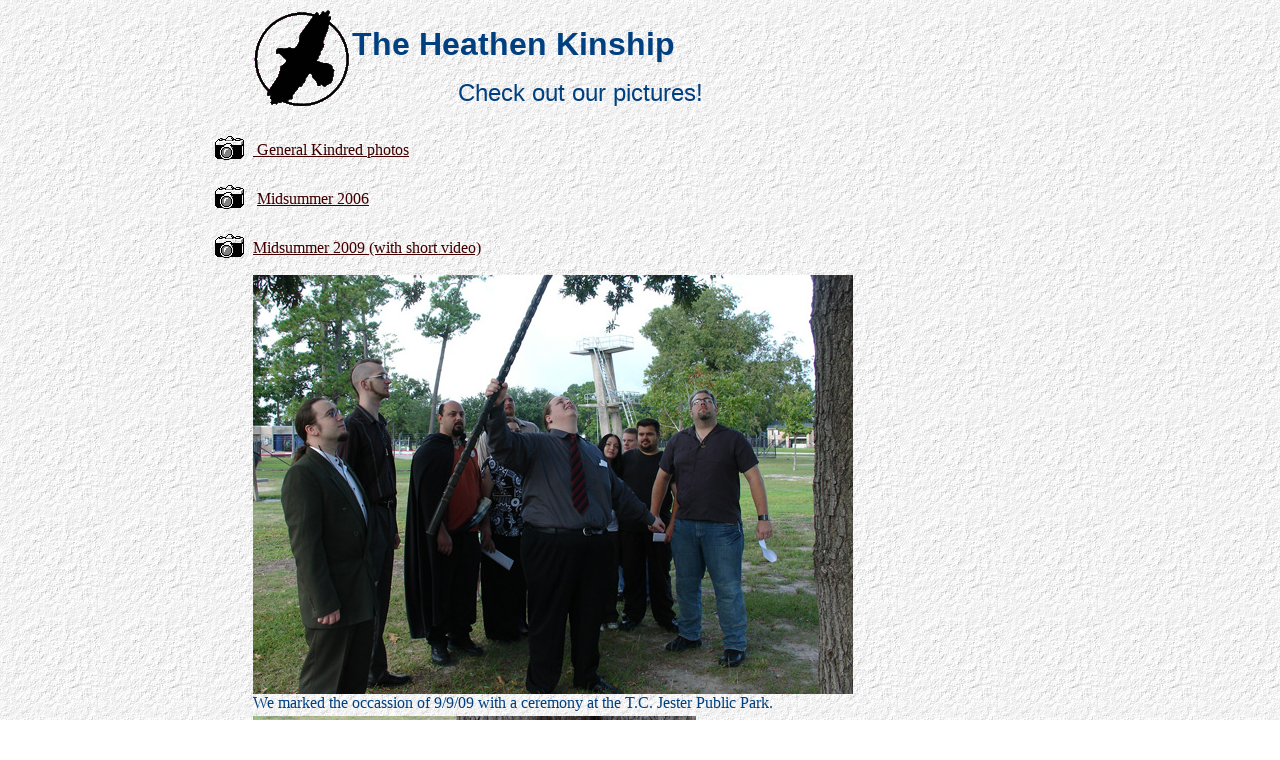

--- FILE ---
content_type: text/html
request_url: http://goheathen.org/photos.html
body_size: 4634
content:
<!DOCTYPE HTML PUBLIC "-//W3C//DTD HTML 4.01 Transitional//EN">
<html><head>



<meta name="Description" content="Irmin's Way, based in Houston Texas,
is an organization for the expression of the Asatru religion. Asatru
is the native religion of Northern European peoples.">
<meta name="Keywords" content="Asatru, Odin, Irmin's Way, Irmin's Way
Kindred, Asatruar, Runes, Wodan, Houston, Texas, Asatru in Texas,
ravens, Gods, Goddesses, Frigga, Thor, Baldr, Tyr, Freya, Heathen,
Nordic, Valhalla, Othin, Pagan, Allfather, King of Asagard, Viking,
Celtic, Germanic, Teutonic, Norse, Wotan, Asatru, Pre-Christian,
Allmother, God, Goddess, Frey, wolves, Yggdrasill, AllFather, Woden,
Har, Odin, Drinking Horn, Kindred, Tru Folk, Aesir, Vanir, Irmin's Way
Houston Area Kindred, Ancient Europe, Asatru, Odin, Irmin's Way,
Irmin's Way Kindred, Asatruar, Runes, Wodan, Houston, Texas, Asatru in
Texas, ravens, Gods, Goddesses, Frigga, Thor, Baldr, Tyr, Freya,
Heathen, Nordic, Valhalla, Othin, Pagan, Allfather, King of Asagard,
Viking, Celtic, Germanic, Teutonic, Norse, Wotan, Asatru,
Pre-Christian, Allmother, God, Goddess, Frey, wolves, Yggdrasill,
AllFather, Woden, Har, Odin, Drinking Horn, Kindred, Tru Folk, Aesir,
Vanir, Irmin's Way Houston Area Kindred, Ancient Europe, Asatru, Odin,
Irmin's Way, Irmin's Way Kindred, Asatruar, Runes, Wodan, Houston,
Texas, Asatru in Texas, ravens, Gods, Goddesses, Frigga, Thor, Baldr,
Tyr, Freya, Heathen, Nordic, Valhalla, Othin, Pagan, Allfather, King
of Asagard, Viking, Celtic, Germanic, Teutonic, Norse, Wotan, Asatru,
Pre-Christian, Allmother, God, Goddess, Frey, wolves, Yggdrasill,
AllFather, Woden, Har, Odin, Drinking Horn, Kindred, Tru Folk, Aesir,
Vanir, Irmin's Way Houston Area Kindred, Ancient Europe"><title>The Heathen Kinship, Houston Area Kindred of Asatrú</title>

<meta name="Microsoft Theme" content="none">

<meta http-equiv="Content-Type" content="text/html; charset=iso-8859-1"></head><body alink="#d0a2a2" background="images/Gray_Textured6.gif" link="#400000" text="#004080" vlink="#008080">
<blockquote> <blockquote> <table border="0" cellpadding="0" cellspacing="0" width="92%"> 
<tbody><tr> 
        <td align="right" width="26%"><a href="index.html"><img src="images/plainlogo_sm.gif" border="0" height="101" width="100"></a></td>
        <td align="left" valign="top" width="45%"><p><font color="#004080"><a href="articles/irmintro.html"><br> 
</a><b><font face="Arial" size="6">The Heathen Kinship</font></b><br>
        </font></p>
          <p align="center"><font color="#004080"><font face="Arial" size="5">Check 
            out our pictures!</font></font></p></td><td align="left" valign="top" width="29%">&nbsp;</td>
</tr> 
</tbody></table></blockquote></blockquote>
<table border="0" height="296" width="100%">
  <tbody><tr> 
    <td align="right" height="47" width="19%"><p align="right"> <img src="images/Camera2.gif" height="26" width="31">&nbsp;</p></td>
    <td align="left" height="47" width="81%"><p> <a href="photos/kindred.html">&nbsp;General Kindred photos</a></p></td>
  </tr>
  <tr> 
    <td align="right"><img src="images/Camera2.gif" height="26" width="31">&nbsp;</td>
    <td align="left" height="47" width="81%"> &nbsp;<a href="photos/midsummer2006.html">Midsummer 
      2006</a></td>
  </tr>
  <tr>
    <td align="right" height="47"><img src="images/Camera2.gif" alt="Asatru kindred pictures midsummer celebration" height="26" width="31">&nbsp;</td>
    <td align="left" height="47"><a href="photos/midsummer2009.html">Midsummer 2009 (with short video)</a></td>
  </tr>
  <tr>
    <td align="right" height="47">&nbsp; </td>
    <td align="left" height="47"><img src="photos/celebrating9909.jpg" alt="Asatru Kindred Celebrates 9/9/09" height="419" width="600"><br>
      We marked the occassion of 9/9/09 with a ceremony at the T.C. Jester Public Park.</td>
  </tr>
  <tr>
    <td align="right" height="47">&nbsp;</td>
    <td align="left" height="47"><img style="width: 443px; height: 399px;" alt="" src="photos/charlesnaming.jpg"><br>
&nbsp;The closing of the Naming Ceremony for the latest member of our Kindred!<br>
</td>
  </tr>
</tbody></table>
<blockquote>
  <blockquote><blockquote><blockquote>&nbsp;&nbsp;&nbsp;&nbsp; 
&nbsp;
<div align="center"><a href="asalinks.html"><img src="images/links.gif" alt="Links" border="0" height="43" width="171"></a>&nbsp;<font face="Arial" size="2"></font></div>
  </blockquote>
</blockquote></blockquote></blockquote><blockquote><blockquote>
  <div align="center"><font face="Arial" size="2">This page was last updated August 3rd, 2009. </font></div>
</blockquote>
  </blockquote>
</body></html>